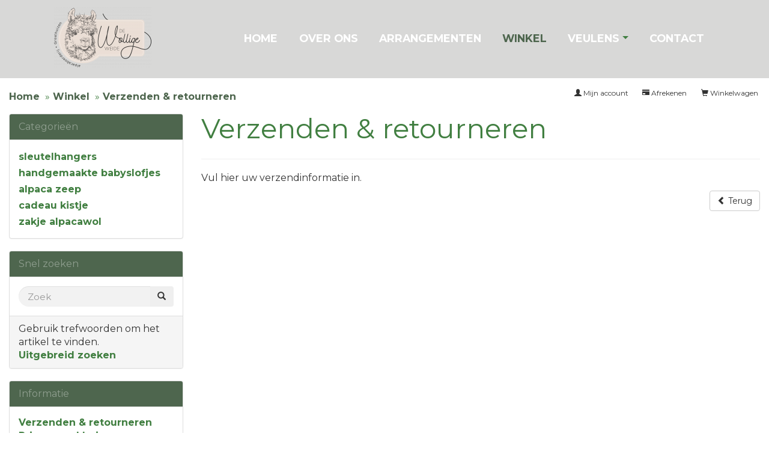

--- FILE ---
content_type: text/html; charset=UTF-8
request_url: https://www.alpacasindewolligeweide.nl/winkel/shipping.php
body_size: 4296
content:
<!DOCTYPE html>
<html dir="LTR" lang="nl">
<head>
<meta name="viewport" content="width=device-width, initial-scale=1">
<title>De Wollige Weide</title>
<meta http-equiv="X-UA-Compatible" content="IE=edge" /><meta charset="utf-8">
<meta name="description" content="Alpacaboerderij waar je in contact kunt komen mat de alpaca&#039;s, knuffelen, picknicken, meet&amp;greet. Al onze dieren worden geregistreerd bij de AAB. We bieden advies. Bij verkoop krijgen onze dieren een dekovereenkomst en drachtigheidscertificaat mee.">
<meta name="keywords" content="Alpaca&#039;s, Knuffelen, picknicken, activiteiten, fokkerij, meet&amp;greet, alpacashop, groepsuitjes, alpacawol, high tea,">
<meta name="google-site-verification" content="cwDZByyXHveJUUekcOO_Knfjy6xe35voC5tigY3eADs">
<meta name="generator" content="Maakum websites - version 10.0.3">
 	
<base href="https://www.alpacasindewolligeweide.nl/winkel/">
<link rel="stylesheet" type="text/css" href="/maakum_central/winkel/3.6/winkel/ext/jquery/ui/redmond/jquery-ui-1.10.4.min.css" />

<script src="/maakum_central/10.0/common/scripts/jquery/jquery-3.5.1.min.js"></script>
<script src="/maakum_central/10.0/common/scripts/jqueryui/jquery-ui-1.12.1.min.js"></script>
<script src="/maakum_central/10.0/common/scripts/jqueryui/ui/i18n/jquery.ui.datepicker-nl.js"></script>
<script src="/maakum_central/10.0/common/scripts/jqueryui/jquery.ui.touch-punch.min.js"></script>
<script src="/maakum_central/10.0/common/scripts/jquery.scrollbar.min.js"></script>
<script src="/maakum_central/10.0/common/scripts/jquery-migrate-3.3.1.min.js"></script>
<script src="/maakum_central/10.0/common/scripts/lazyload/jquery.lazyload.min.js"></script>
<script>var g_more='MEER';
jQuery(document).ready(function(){ jQuery('.scrollbar-inner').scrollbar(); });
</script>
<script type="text/javascript"
	src="/maakum_central/winkel/3.6/winkel/ext/photoset-grid/jquery.photoset-grid.min.js"></script>

<link href="/maakum_central/winkel/3.6/winkel/ext/bootstrap/css/bootstrap.min.css" rel="stylesheet">
<link href="/maakum_central/winkel/3.6/winkel/custom.css" rel="stylesheet">
<link href="/maakum_central/winkel/3.6/winkel/user.css" rel="stylesheet">

<!--[if lt IE 9]>
   <script src="ext/js/html5shiv.js"></script>
   <script src="ext/js/respond.min.js"></script>
   <script src="ext/js/excanvas.min.js"></script>
<![endif]-->


<!-- font awesome -->
<link rel="stylesheet"
	href="//maxcdn.bootstrapcdn.com/font-awesome/4.3.0/css/font-awesome.min.css">
<script type="text/javascript" src="/maakum_central/winkel/3.6/winkel/ext/filter/filter.js"></script>
<link rel="canonical" href="https://www.alpacasindewolligeweide.nl/winkel/shipping.php" />

<style>.no-script { border: 1px solid #ddd; border-width: 0 0 1px; background: #ffff90; font: 14px verdana; line-height: 2; text-align: center; color: #2f2f2f; } .no-script .no-script-inner { margin: 0 auto; padding: 5px; } .no-script p { margin: 0; }</style><link href="/maakum_central/10.0/common/scripts/jquery.scrollbar.css" rel="stylesheet" type="text/css" />
<link rel='stylesheet' type='text/css' media='all' href='/maakum_central/10.0/common/style/wide/theme.css'>
<link rel='stylesheet' type='text/css' media='all' href='/common/style/wide/maakum.php'>
<link rel='stylesheet' type='text/css' media='all' href='color_shop.php'>

<link rel="preconnect" href="https://fonts.googleapis.com">
<link rel="preconnect" href="https://fonts.gstatic.com" crossorigin>
<link rel="stylesheet" href="https://fonts.googleapis.com/css2?family=Montserrat:ital,wght@0,400;0,700;1,400;1,700&display=swap">
<link rel='stylesheet' type='text/css' media='all' href='https://www.alpacasindewolligeweide.nl/common/style/custom.css'>
<script src="/maakum_central/10.0/common/scripts/main.js" type="text/javascript"></script>
<link rel='shortcut icon' href='https://www.alpacasindewolligeweide.nl/favicon.ico' type='image/x-icon'>
</head>

<body id="shop"><div id="wrapper">
<noscript><div class="no-script"><div class="no-script-inner"><p><strong>Zo te zien staat JavaScript uit in uw browser.</strong></p><p>Voor deze website is javascript vereist. <a href='https://www.enable-javascript.com/' target='_blank' rel='nofollow'>Voor instructies klik hier</a>.</p></div></div></noscript>	<div id="body_container">
			<div id="header_container">
			<div id="menu_container">
				<div id="topNav" class="nav-holder" role="navigation" aria-label="top menu">

<div id="logo_site" style="width:98px"><a href="https://www.alpacasindewolligeweide.nl/"><img src="https://www.alpacasindewolligeweide.nl/common/themes/logo.png" alt="logo" /></a></div>	<ul id="menu">
<li ><a href='/'>HOME</a></li><li ><a href='/over-ons/'>OVER ONS</a></li><li ><a href='/arrangementen/'>ARRANGEMENTEN</a></li><li id='current'><a href='/WINKEL/index.php'>WINKEL</a></li><li  aria-haspopup='true'><a href='/veulens-2022/'>VEULENS<b class='caret'></b> </a><ul class='sub-menu'><li><a href='/galerij/'>GALERIJ</a></li></ul></li><li ><a href='/contact/'>CONTACT</a></li>	</ul><script>
	document.getElementById('menu').style.visibility='hidden';
	document.getElementById('menu').style.overflow='hidden';
	</script>
	
</div>	<!-- topNav-->			</div> <!-- menu_container -->
		</div>
    <div id="content_container_winkel">
  
  <div id="bodyWrapper" class="container-fluid">
		<div class="row">

      
<div class="modular-header">
  <div class="col-sm-6">
  <ol class="breadcrumb" itemscope itemtype="https://schema.org/BreadcrumbList"><li itemprop="itemListElement" itemscope itemtype="https://schema.org/ListItem"><a href="https://www.alpacasindewolligeweide.nl" itemprop="item"><span itemprop="name">Home</span></a><meta itemprop="position" content="1" /></li>
<li itemprop="itemListElement" itemscope itemtype="https://schema.org/ListItem"><a href="https://www.alpacasindewolligeweide.nl/winkel/index.php" itemprop="item"><span itemprop="name">Winkel</span></a><meta itemprop="position" content="2" /></li>
<li itemprop="itemListElement" itemscope itemtype="https://schema.org/ListItem"><a href="https://www.alpacasindewolligeweide.nl/winkel/shipping.php" itemprop="item"><span itemprop="name">Verzenden & retourneren</span></a><meta itemprop="position" content="3" /></li>
</ol></div>


<div id="headerShortcuts"
	class="col-sm-6 text-right">
	<div class="btn-group">
<a id="btn1" href="https://www.alpacasindewolligeweide.nl/winkel/shopping_cart.php" class="btn btn-default"> <span class="glyphicon glyphicon-shopping-cart"></span> Winkelwagen</a><a id="btn2" href="https://www.alpacasindewolligeweide.nl/winkel/checkout_shipping.php" class="btn btn-default"> <span class="glyphicon glyphicon-credit-card"></span> Afrekenen</a><a id="btn3" href="https://www.alpacasindewolligeweide.nl/winkel/account.php" class="btn btn-default"> <span class="glyphicon glyphicon-user"></span> Mijn account</a>  </div>
</div>

</div>

<div class="clearfix"></div>

<div class="body-sans-header clearfix">


      <div id="bodyContent"
				class="col-md-9 col-md-push-3">
<div class="page-header">
  <h1>Verzenden & retourneren</h1>
</div>

<div class="contentContainer">
  <div class="contentText">
    Vul hier uw verzendinformatie in.<br />  </div>

  <div class="buttonSet">
    <div class="text-right"><a id="btn4" href="https://www.alpacasindewolligeweide.nl/winkel/index.php" class="btn btn-default"> <span class="glyphicon glyphicon-chevron-left"></span> Terug</a></div>
  </div>
</div>


      </div> <!-- bodyContent //-->


      <div id="columnLeft" class="col-md-3  col-md-pull-9">
        <div class="panel panel-default">
<div class="panel-heading">Categorieën</div>
<div class="panel-body"><ul class="nav nav-pills nav-stacked"><li><a href="https://www.alpacasindewolligeweide.nl/winkel/sleutelhangers-c-6.html">sleutelhangers</a></li><li><a href="https://www.alpacasindewolligeweide.nl/winkel/handgemaakte-babyslofjes-c-8.html">handgemaakte babyslofjes</a></li><li><a href="https://www.alpacasindewolligeweide.nl/winkel/alpaca-zeep-c-9.html">alpaca zeep</a></li><li><a href="https://www.alpacasindewolligeweide.nl/winkel/cadeau-kistje-c-13.html">cadeau kistje</a></li><li><a href="https://www.alpacasindewolligeweide.nl/winkel/zakje-alpacawol-c-15.html">zakje alpacawol</a></li></ul></div>
</div>

<div class="panel panel-default">
  <div class="panel-heading">Snel zoeken</div>
  <div class="panel-body text-center">    <form name="quick_find" action="https://www.alpacasindewolligeweide.nl/winkel/advanced_search_result.php" method="get">    <div class="input-group">    <input type="search" name="keywords" required placeholder="Zoek" class="form-control" />      <span class="input-group-btn"><button type="submit" class="btn btn-search"><i class="glyphicon glyphicon-search"></i></button></span>    </div><input type="hidden" name="search_in_description" value="1" />    </form></div>
  <div class="panel-footer">Gebruik trefwoorden om het artikel te vinden.<br /><a href="https://www.alpacasindewolligeweide.nl/winkel/advanced_search.php"><strong>Uitgebreid zoeken</strong></a></div>
</div>

<div class="panel panel-default">
  <div class="panel-heading">Informatie</div>
  <div class="panel-body">
    <ul class="list-unstyled">
	      <a href="https://www.alpacasindewolligeweide.nl/winkel/shipping.php">Verzenden & retourneren</a><br />    <a href="https://www.alpacasindewolligeweide.nl/winkel/privacy.php">Privacy verklaring</a><br />    <a href="https://www.alpacasindewolligeweide.nl/winkel/conditions.php">Algemene voorwaarden</a><br />    </ul>
  </div>
</div>

<div class="panel panel-default">
  <div class="panel-heading">Wij accepteren</div>
  <div class="panel-body text-center paymentlogo"><img src='https://je-eigen-site.nl/images/buttons/paymentlogo/logo_visa_mc.gif' border='0' style='margin:4px 6px;' alt='visa'><img src='https://je-eigen-site.nl/images/buttons/paymentlogo/logo_paypal.gif' border='0' style='margin:4px 6px;' alt='PayPal'></div>
</div>

<div class="panel panel-default">
  <div class="panel-heading"><a href="https://www.alpacasindewolligeweide.nl/winkel/reviews.php">Beoordelingen</a></div>
  <div class="panel-body"><p>Er zijn nog geen beoordelingen over dit artikel!</p></div>
</div>

      </div>


		</div>
    </div> <!-- row -->

  </div> <!-- bodyWrapper //-->


<script src="/maakum_central/winkel/3.6/winkel/ext/bootstrap/js/bootstrap.min.js"></script>
  </div><script type="text/javascript">
$('.productListTable tr:nth-child(even)').addClass('alt');
</script>
<div id="footer_container_main">	<div id="footer_container_new">
<div class='textblok_container three' id='m1499864301'>
	<div id="[7]" class="section group mflex">
		<div class="para_col col_1_of_3 mpos0 mfirst reveal animate_c_7 " >
	    			<p> </p>
<p>Alpacaboerderij de Wollige Weide<br />Grosthuizen 20<br />1633 EK Avenhorn<br />06-25470395<br /><a href="mailto:info@alpacasindewolligeweide.nl">info@alpacasindewolligeweide.nl</a></p>	    </div>
		<div class="para_col col_1_of_3 mpos1 reveal animate_c2_7 " >
	    			<p><img class="page_img" style="display: block; margin-left: auto; margin-right: auto;"  data-original="//alpacasindewolligeweide.nl/home/images/logo_ww_bijgesneden-300x185.png" width="300" height="185" /></p>		</div>
		<div class="para_col col_1_of_3 mpos2 mlast reveal animate_c3_7 " >
	    			<p> </p>
<p> </p>
<p>Copyright © 2022<br />Alpacaboerderij de Wollige Weide</p>		</div>
	</div>
</div>	</div>
	<div id="footer_container"><div id="lijn">&nbsp;</div>

        <div id="footer" class="group">
		 
        	<div class="col span_1_of_4 foot_col_1">
           				  			<a href='https://www.maakum.nl' target='_blank' title="Website maken"><img src='https://je-eigen-site.nl/images/logo_maakum_transp_blue.png' alt="logo Maakum" title="Website maken" style="width: 50px">&nbsp;website maken</a>
							</div>  
            <div class="col span_1_of_4 foot_col_2">
	            <div class='footer_pipe'>|</div><span id="site_hits">700809</span>&nbsp;bezoekers	
            </div>  
			<div class="col span_1_of_4 foot_col_3" style="text-align:center">
            	<div class='footer_pipe'>|</div>						<a href='/login/index.php' target='_blank' rel="nofollow">login</a>
		                    </div>
			<div class="col span_1_of_4 foot_col_4">
				<div class='footer_pipe'>|</div>laatste wijziging: 09-04-2025&nbsp;    
            </div>
     	</div>
     </div>
<div style="clear:both;"></div></div><!-- body_container -->
</div></div><!-- wrapper_container -->
<script>
	jQuery(function() {
        document.querySelectorAll('img[data-original]').forEach((elm) => {
            if(!elm.dataset.original.match(/(\.gif|\.jpg|\.jpeg|\.a?png|\.svg|\.webp|\.ico)(\?.*)?$/i)){
                elm.dataset.original = '/maakum_central/10.0/common/img-not-found.svg';
            }
        });
        
		jQuery(".img_zoom img[data-original]").on('load', function(event){
			if(this.loaded && !jQuery(this).hasClass('start')){
				jQuery(this).addClass('start');
			}
		});
		jQuery("img[data-original]").lazyload({threshold: 700, load:function(){ jQuery(window).trigger('resize.px.parallax')}});
	 	if(jQuery('.bg_parallax').length > 0) {
			$(window).on('resize scroll', function(){
			console.log(jQuery('#body_container').height() - jQuery('#header_container').height());
				jQuery('.bg_parallax').height(jQuery('#body_container').height() - jQuery('#header_container').height());
			});
			jQuery('.bg_parallax').height(jQuery('#body_container').height() - jQuery('#header_container').height());
		}
		
	});
</script>
	
<script>
function doSlide(id){
	timeToSlide = 15; // in milliseconds
	subid = 'subsubSlide' + id;
	subimg = 'subsubimg' + id;
	obj = document.getElementById(subid);
	subimg = document.getElementById(subimg);

	if(obj.style.display == "none"){ 
		subimg.src = 'https://je-eigen-site.nl/images/buttons/arrow_up.png';
		obj.style.visibility = "hidden";
		obj.style.display = "block";
		height = obj.offsetHeight;
		obj.style.height="1px"; 
		obj.style.visibility = "visible";	
		obj.style.position = "relative";
		pxPerLoop = height/timeToSlide;
		slide(obj,1,height,pxPerLoop);
	} else {
		subimg.src = 'https://je-eigen-site.nl/images/buttons/arrow_down.png';
		height = obj.offsetHeight;
		pxPerLoop = height/timeToSlide;
		slideUp(obj,height,1,pxPerLoop);
		
	}
}
function slide(obj,offset,full,px){
	if(offset < full){
		obj.style.height = Math.round(offset)+"px";
		offset=offset+px;
		setTimeout((function(){slide(obj,offset,full,px);}),1);
	} else {
		obj.style.height = "auto";
	}
}
function slideUp(obj,offset,full,px){
	if(offset > full){
		obj.style.height = Math.round(offset)+"px";
		offset=offset-px;
		setTimeout((function(){slideUp(obj,offset,full,px);}),1);
	} else {
		obj.style.display = "none";
		obj.style.height = "auto"; 
	}
}
		
</script>
<script>
//jQuery('#mc_social svg').add('.socialsvg svg').each(function(){
jQuery('.socialsvg svg').each(function(){
	var elm = jQuery(this);//console.log(elm, 'boe', elm.attr('class'));
	fetch(new Request('/maakum_central/10.0/common/png/social/'+elm.attr('class')+'.svg'))
		.then(response => {
			if(response.ok){
	 			response.text().then(dd=>{//console.log(dd)
	 			elm.replaceWith(dd);//test
	 		});
		}
	});
});
</script>
</body>
</html>



--- FILE ---
content_type: text/css; charset=UTF-8
request_url: https://www.alpacasindewolligeweide.nl/winkel/color_shop.php
body_size: 3559
content:
/*<style type="text/css">*/
 .row.pagesubcat {
  display: -webkit-box;
  display: -webkit-flex;
  display: -ms-flexbox;
  display: flex;
  flex-wrap: wrap;
}
.row.pagesubcat > [class*='col-'] {
  display: -webkit-box;
  display: -webkit-flex;
  display: -ms-flexbox;
  display: flex;
  flex-direction: column;
  justify-content: end;
}    
    
.caption.text-center h5 a {
    border: 1px solid #ddd;
    padding: 9px;
    background-color: #ffffff;
    display: block;
    width: 100%;
    text-decoration: none;
    -webkit-transition: border-color 300ms ease-in-out;
    -ms-transition: border-color 300ms ease-in-out;
    transition: border-color 300ms ease-in-out;
    border-radius: 4px;
}
.caption.text-center h5 a:hover {
    border: 1px solid rgb(78, 102, 78);
    color: rgb(78, 102, 78);
}
.nav-stacked li a strong, .nav-stacked li a:hover {color:rgb(78, 102, 78);}
body { color: #000000; }
#content_container_winkel {}
.boxTextActive { color: rgb(78, 102, 78) }
/*.errorBox { background-color: #f2f2f2}*/
/*.stockWarning { color: #ff0000}*/
/* 300 */
.productsNotifications {
	background-color: #f2fff7
}

.piGal {
  width: 250px !important;
    max-width: 100%;
}

.piGal img {
  /*max-width:  250px;*/
  height: auto;
}
/*.orderEdit { color: rgb(78, 102, 78)}*/
a {color: rgb(65, 127, 65); }
a:hover { color: #a0bfa0}
tr.header { background-color: rgba(255, 255, 255, 0.37)}
td.headerNavigation {
  color: rgb(65, 127, 65); }
a.headerNavigation, a.btn-default {  color: #333;}
a.headerNavigation:hover, a.btn-default:hover {  color: rgb(65, 127, 65)}
.breadcrumb > li + li:before {
  color: rgb(65, 127, 65);
  content: "»";
}
.breadcrumb a {
  color: rgb(78, 102, 78);
}
.breadcrumb span {
  color: rgb(78, 102, 78);
  font-weight: 900;
}
.breadcrumb > .active {
  color: #777;
}
tr.headerError {  background-color: #ff0000}
td.headerError {
  background-color: #ff0000;
  color: #ffffff}
tr.headerInfo {  background-color: #00ff00}
td.headerInfo {  background-color: #00ff00;
  color: #ffffff}
tr.footer {
  background-color: rgb(78, 102, 78)}
td.footer {
  background-color: rgb(78, 102, 78);
  color: rgba(255, 255, 255, 0.37)}
/*.infoBox {  background-color: #f2f2f2}*/

.infoBoxContents {  
	/*background-color: #f2f2f2*/
	background-color: white;
	border-left: 1px solid #dbdad7;
	border-right: 1px solid #dbdad7;
	border-bottom: 1px solid #dbdad7;
	
	border-bottom-right-radius: 5px;
	border-bottom-left-radius: 5px;
}

.infoBoxNotice {  background-color: #FF8E90}
.infoBoxNoticeContents {  background-color: #FFE6E6}

/* was td.infoBoxHeading */
.panel-info, .panel-warning, .panel {
	border-color: #DDD;
}
.panel > .panel-heading {
	background-color: rgb(78, 102, 78);
	color: rgba(255, 255, 255, 0.37);
}
.panel-default > .panel-heading a {
	color: rgba(255, 255, 255, 0.37);
}
.panel-primary > .panel-heading {
	border-color: inherit;
}
.panel > .panel-heading a.btn {
	color: rgb(78, 102, 78);
	background-color: rgba(255, 255, 255, 0.37);
	border-color: rgba(255, 255, 255, 0.37);
}
.panel-default > .panel-heading  .badge {
	color: rgb(78, 102, 78);
	background-color: rgba(255, 255, 255, 0.37);
}

/*tr.accountHistory-odd, TR.addressBook-odd, TR.alsoPurchased-odd, TR.payment-odd, TR.productListing-odd,
.table-striped > tbody > tr:nth-of-type(2n+1) {
  background-color: #f2f2f2}
TR.productReviews-odd, TR.upcomingProducts-odd, TR.shippingOptions-odd,
.table-striped > tbody > tr:nth-of-type(2n+1) {
  background-color: #f2f2f2}
tr.accountHistory-even, TR.addressBook-even, TR.alsoPurchased-even, TR.payment-even, TR.productListing-even,
.table-striped > tbody > tr:nth-of-type(2n)  {
  background-color: #f2f2f2} 
TR.productReviews-even, TR.upcomingProducts-even, tr.shippingOptions-even,
.table-striped > tbody > tr:nth-of-type(2n) {
  background-color: #f2f2f2}*/
table.productListing {  border-color: #f2f2f2}
.productListing-heading-off {
  background-color: rgb(78, 102, 78);
  color: rgba(255, 255, 255, 0.37)}
TD.productListing-data {
  border-top: 2px solid rgba(255, 255, 255, 0.37);
}
a.pageResults { color: rgb(65, 127, 65);
text-decoration: none}
a.pageResults:hover { color: #a0bfa0}
a.smallText {  color: rgb(65, 127, 65)}
td.pageHeading, DIV.pageHeading, div#bodyContent h1, div.page-header small { color: rgb(65, 127, 65);}
.page-header, .page-header > H1 {
    margin-top: 0px;
}
div#bodyContent h1 {font-weight: normal;}
tr.subBar { background-color: #f4f7fd}
td.subBar { color: #000000}
td.accountCategory { color: #aabbdd}
SPAN.newItemInCart { color: #ff0000}
SPAN.greetUser { color: #f0a480}
TABLE.formArea { 
	background-color: #f1f9fe;
	border-color: #7b9ebd}
SPAN.markProductOutOfStock { color: #c76170}
SPAN.productSpecialPrice { color: #ff0000; display: block;}
SPAN.errorText { color: #ff0000}
.moduleRowOver { background-color: #f2f2f2}
.moduleRowSelected { background-color: #f2f2f2}
.checkoutBarFrom, .checkoutBarTo { color: rgb(78, 102, 78)}
.checkoutBarCurrent { color: rgb(65, 127, 65) }
/* message box */
.messageStackError, .messageStackWarning { background-color: #f2f2f2 }
.messageStackSuccess { background-color: #99ff00 }
/* input requirement */
.inputRequirement { color: #ff0000; margin-bottom: 10px; font-size: 9px;}
.totalamount { border-bottom: solid 1px #f2f2f2;border-top: solid 1px #000000; padding-bottom: 20px; }
.breadcrumb {background-color: inherit;} 


/* Give all product images in grid view the same width */
.img-responsive {
    display: inline!important;
	max-height: 300px;
	max-width: 100%;
/*	display: inline;
	width: 100%;*/
	width: auto;
}
.panel-default .img-responsive {
    width: auto!important;
}
.specialspanel .productHolder { padding: 15px;}
.specialspanel .productHolder a {height: auto!important; line-height: normal!important;}
.caption {}
.thumbnail .caption {
	padding-bottom: 0;
}
.nav > li {
    word-wrap: break-word;
}
.store-brand i {margin-right: 3px;}
.grid-group-item .productHolder h2, .grid-group-item .list-group-item-heading {
    font-size: 16px; /*12px;*/
    text-align: center;
    color: #337ab7;
    min-height: 33px;
    overflow: hidden;
    word-wrap: break-word;
	margin-bottom: 7px;
}

/* color bg */
/* .list-group-item, .item.list-group-item,  */
#headerShortcuts .btn-default {
 background-color: rgba(255, 255, 255, 0.37);
}
.productHolder { background-color: #ffffff; }
.thumbnail, #headerShortcuts .btn-default, .panel-body {
	/* background-color: rgba(255, 255, 255, 0.37);*/
}
.panel-body .panel-body-text {
	min-height:18em;
}
#headerShortcuts .btn-group a { float: right;}
#headerShortcuts .btn-default {
	border:0;
	font-size:12px;
}
.thumbnail { padding:15px; }
.productHolder .thumbnail { padding:0; }
.thumbnail .caption p:first-child {
    min-height: 40px;
    overflow-wrap: break-word;
}
.thumbnail .caption h5.text-center {
	min-height: 30px;
	overflow: hidden;
}
.thumbnail > a:first-child, .productHolder > a:first-child {
	height: 325px;
	line-height:  325px;
	display:block;
	width: 100%;
	text-align:center;
}
.list-group-item .thumbnail > a, .list-group-item .productHolder > a {
	min-height: none;
	width: 250px;
    float: left;
	/*margin-right: 15px;*/
   /* height: 315px;*/
    height: auto;
    line-height: normal;
}
.list-group-item .caption {
display: flex;
flex-direction: column;
justify-content: center;
width: 60%;
}
.list-group-item .caption .row {
	margin-top:20px;
	/*max-width: 300px;*/
	
	display: flex;
	justify-content: flex-start;
	margin-bottom: 20px;
}
.list-group-item .row .col-xs-6 .price, .list-group-item .row .col-xs-6 .btn-group {
/*	width: 250px;*/
	text-align: center;
}
.list-group-item .row .col-xs-6 {
width: auto;
float: none;
}
.list-group-item .row .col-xs-6 .btn-group button {
	float:none;
}
.item.list-group-item img {
    /* float: none !important; */
     margin-right: 0px !important; 
}
.item.list-group-item .productHolder {
    padding: 25px 25px 5px;
    display: flex;
    gap: 30px;
    justify-content: space-around;
}
.productHolder .thumbnail {border:none; }
h1.infoheader_products, .header h1, .para_col h1 { 
	color: rgb(65, 127, 65); 
	margin-bottom: 15px; 
	font-size: 20px;
}
h2.infoheader_products, .header h2, .para_col h2 { 
	color: rgb(65, 127, 65); 
	margin-bottom: 15px; 
	font-size: 19px;
}
h3.infoheader_products, .header h3, .para_col h3 { 
	color: rgb(65, 127, 65); 
	margin-bottom: 15px; 
	font-size: 18px;
}
h4.infoheader_products, .header h4, .para_col h4 { 
	color: rgb(65, 127, 65); 
	margin-bottom: 15px; 
	font-size: 17px;
}
h5.infoheader_products, .header h5, .para_col h5 { 
	color: rgb(65, 127, 65); 
	margin-bottom: 15px; 
	font-size: 16px;
}
h6.infoheader_products, .header h6, .para_col h6 { 
	color: rgb(65, 127, 65); 
	margin-bottom: 15px; 
	font-size: 15px;
}

hr {
	display:none;
/*	border: 1px solid #eee;
	margin-top: 18px;
	margin-bottom: 18px;
}

hr {
  width: 100%;
  border: 0;
  height: 1px;
  background-image: linear-gradient(to right, rgba(238, 238, 238, 0), rgba(238, 238, 238, 1), rgba(238, 238, 238, 0));
  */
}
/* Change the style and colors of the hyperlinks on the site */

.infoBoxContents a {
	color: #337ab7;
}

.infoBoxContents a:hover {
	color: #23527c;
}
.btn-group {padding-right: 3px;}
.text-center>.btn-group a {
/*	color:white !important;*/
	margin-top:15px;
}

.grid-group-item .btn-group {padding-bottom: 6px; }
.paymentlogo img {
	max-width:100px;
}
.panel .paymentlogo img {
	margin: 7px 15px;
}
.group inner list-group-item-heading a {
	color: #337ab7;
}


.ui-button-text-icon-primary .ui-button-text, .ui-button-text-icons .ui-button-text {
	padding:0;
}

.ui-state-default .ui-icon {
	/*background-image:none;*/
}

.ui-icon, .ui-widget-content .ui-icon {
	background-image:none;
}
.navbar-inverse .navbar-nav > li > a {
	color: rgba(255, 255, 255, 0.37);
}
.well, .navbar-inverse {
	background-color: #f2f2f2;
	color: #000000;
}
.well .btn, .well .caret, .well li a {
	color: rgb(78, 102, 78) !important;
}
.well .caret{
	vertical-align: baseline;
	border-top: 5px solid rgb(78, 102, 78);
}
    
    #bs-navbar-collapse-core-nav {
        padding-left: 0; padding-right: 0;
    }
#bs-navbar-collapse-core-nav .nav > li > a:focus, #bs-navbar-collapse-core-nav .nav > li > a:hover {
  border-bottom: 1px solid rgb(78, 102, 78);
}    
.navbar-toggle {
	background-color:  rgb(65, 127, 65);
}
.navbar-toggle .icon-bar {
	background-color:  rgba(255, 255, 255, 0.37);
}
.languageflag {
	max-width: 32px!important;
	width: 17%;
}
.filterpanel .panel-body {
	max-height: 500px;
	overflow:auto;	
}
.i-new-products {
  /*padding: 0 10px 0 10px;*/
  width: calc(100% + 8px);
}
.i-new-products .item {
  margin: 15px 10px 15px 0px;
}
.i-new-products .thumbnail:hover {
  border: 1px solid #428bca;
}
.i-new-products .owl-pagination {
  margin-top: -15px;
}
.i-new-products .img-height {
  padding-top: 5px;
}
.i-new-products .owl-nav button.owl-prev {
  position: absolute;
  top: 50%;
  margin: -30px 15px 0;
  font-size: 30px;
  height: 60px;
  border-radius: 20px;
  /*color: #1e8ccf;*/
  color: rgb(78, 102, 78);
}
.i-new-products .owl-nav button.owl-next {
  position: absolute;
  top: 50%;
  margin: -30px 22px 0;
  font-size: 30px;
  height: 60px;
  border-radius: 20px;
  /*color: #1e8ccf;*/
  color: rgb(78, 102, 78);
}
.i-new-products .owl-prev:hover {
  position: absolute;
  top: 50%;
  margin-top: -30px;
  font-size: 40px;
  height: 60px;
  border-radius: 20px;
  color: #fff
}
.i-new-products .owl-next:hover {
  position: absolute;
  top: 50%;
  margin-top: -30px;
  font-size: 40px;
  height: 60px;
  border-radius: 20px;
  color: #fff
}
.i-new-products .owl-prev {
  left: -2px;
  padding-left: 18px;
/*  background: #d9edf7;*/
}
.i-new-products .owl-next {
  right: -2px;
  padding-right: 18px;
 /* background: #d9edf7;*/
}
.owl-item .item {
	padding: 0px;
}
.owl-carousel .img-height {
    text-align: center;
    overflow: hidden;
}
.owl-carousel .owl-item img {
    width: auto; }

.fa.fa-angle-left, .fa.fa-angle-right {
	margin: 0 .1em;
}
.contentContainer.home {
    padding-top: 15px;	/* padding-right: 15px;
   padding-left: 15px;
    background-color: #ffffff; */
    background-color: transparent;
}
.slider_para {
    margin: 0!important;
}
.textblok_container {
    padding-top: 0em;
    padding-bottom: 1em;
}    
.textblok_container>* {
	max-width: none;
}
#footer_container_new .textblok_container>* {
	max-width: 1100px;
}

.companylogo .item_s {
     /*padding: 10px;
   border: 1px solid #dfdfdf;*/
    background-color: #fff;
    position: relative;
    box-sizing: border-box;
}
.companylogo .item_s img {
    position: absolute !important;
    left: 0;
    right: 0;
    
    bottom: 0;
/*    top: 50%;
    transform: translateY(-50%);
    padding: 10px;*/
    /*max-width:100%;*/
    box-sizing: border-box;
    width: auto !important;
    height: 100%;
    text-align: center;
    margin: 0 auto;
 /*   min-width: 63%;*/
}
.companylogo .owl-prev:hover {
  position: absolute;
  top: 50%;
  margin-top: -30px;
  font-size: 40px;
  height: 60px;
  border-radius: 20px;
  color: #fff
}
.companylogo .owl-next:hover {
  position: absolute;
  top: 50%;
  margin-top: -30px;
  font-size: 40px;
  height: 60px;
  border-radius: 20px;
  color: #fff
}
.companylogo .owl-prev {
  left: -2px;
  padding-left: 18px;
}
.companylogo .owl-next {
  right: -2px;
  padding-right: 18px;
}
.owl-item .item {
	padding: 0px;
}
.companylogo .owl-nav button.owl-prev {
  position: absolute;
  top: 50%;
  margin-top: -30px;
  font-size: 30px;
  height: 60px;
  border-radius: 20px;
  color: rgb(78, 102, 78);
}
.companylogo .owl-nav button.owl-next {
  position: absolute;
  top: 50%;
  margin-top: -30px;
  font-size: 30px;
  height: 60px;
  border-radius: 20px;
  color: rgb(78, 102, 78);
}
.parallax-content {padding: 30px;}

@media only screen and (max-width: 320px) {

}
@media (max-width: 480px) {
	.piGal {
		width: 100%!important;
		margin-left: 15px!important;
	}
	
	.list-group-item .thumbnail > a, .list-group-item .productHolder > a {
		min-height: none;
		 width: 36%; 
		 float: none;
		 margin-right: 0;
	}
	.item.list-group-item img {
		margin-right: auto !important;
        max-height: 150px;
	}
	.productHolder {
		height:auto!important;
	}
	.productHolder .caption > .row {
		margin-top: 15px;
	}
	.form-horizontal select {
	 	width: 250px;
	}
	/*
	.item.list-group-item .productHolder {display:block;}
	.list-group-item .caption {width:100%;}
	.list-group-item .caption .row{display:block;}
	.list-group-item h2 {text-align: center;}
	.list-group-item .row .col-xs-6	{text-align: center;width: auto;}
	.list-group-item .row .col-xs-6:first-child	{margin-bottom: 11px;}
	*/
	.item.list-group-item .productHolder {padding:10px;}
	.list-group-item .thumbnail {margin-bottom: 0;}
	.list-group-item .list-group-item-text{display:none;}
	.productHolder h2 {font-size: 1.2em !important;}
	.list-group-item .price {white-space: nowrap;}
}
@media (max-width: 767px) {
	.create-account-link  {margin-top: 20px; }
}
@media (max-width: 991px) {
	#bodyContent {
		padding-top: 15px;
	}
	#content_container_winkel {
		padding-right: 0px !important;
	}
}

--- FILE ---
content_type: text/css
request_url: https://www.alpacasindewolligeweide.nl/common/style/custom.css
body_size: 902
content:
#page_1 #content_container {
  MARGIN-TOP: -130px;
}

#menu_container, #header_container {height: 130px;}
#menu_container.menu_tiny {
  height: 70px;
}
#menu > li:hover, #menu li#current, #menu li.current {
  border-bottom: 1px transparent;
}
#logo_site {
  margin-top: -8px;
}
.topnav_tiny #logo_site img {
  -ms-transform: scale(0.6);
  -webkit-transform: scale(0.6);
  transform: scale(0.6);
  margin-top: 3px;
}
.hamburger #topNav #logo_site img {
  -ms-transform: scale(0.5);
  -webkit-transform: scale(0.5);
  transform: scale(0.5);
  }
#menu {
  margin-top: 26px;
}
.topnav_tiny #menu {
  margin-top: 12px!important;
}
#menu a {
  font-weight: bold;
}
.hamburger #menu ul a {
    background-color: rgba(40, 40, 37, 0.6);
}
#hamburger div {
  background-color: rgba(255,255,255,0.9);
  }
#menu li:hover li a, #menu li.hover li a {
  background-color: #4E664E;
  }
.sub-menu a:hover, .sub-menu a.hover, #submore a:hover, #submore #current > a {
  color: #4E664E!important;
}
@media (max-width: 768px) {
	#menu li ul, #menu #submore_container #submore li {
	  width: auto;
	}
}
.fpfirst {min-height: 100vh!important;}
.fpfirst .textblok_text  {height: 98vh;color: #fff!important}
.fpfirst h1, .fpfirst h2 {color: #fff!important; text-shadow: 1px 1px 1px #949F39; margin-top:0;}
.fp-block1{margin-top: 30vh;}

.scroll-wrapper {text-align:center; position: absolute; bottom: 20px; width:100%}
.bouncy {   
   -webkit-animation: scrolling 3s ease infinite;
   -moz-animation: scrolling 3s ease infinite;
   -o-animation: scrolling 3s  ease infinite;
   animation: scrolling 3s ease infinite;
}

@keyframes scrolling {
  0% {
    transform: translate(0);
  }
  50% {
    transform: translate(0,15px);}
  100% {
     transform: translate(0);
  }
}
.onzealpacas {padding-bottom:0;padding-top:6em;}
.onzealpacasSlide {padding-top:0;}
.portfolio-tabs {display: none;}
.arrangement {padding: 0 10%!important; background-color: #F6F0E8!important;box-sizing: border-box;}
.arrangement .parallax-content {background-color:rgb(234, 217, 194)!important}
.spaceunder{
	padding-bottom: 6em !important;
}
@media only screen and (max-width: 1200px) {
	.arrangement .parallax-content, .band .textblok_text {
  		width: 100%!important;
	}
}
.test_button {color: #FFF;padding: .7em 1.7em; }
.button, #sForm .button, .knop, #sForm .knop {
  color: rgb(255, 255, 255);
  }
.band { padding: 0;}
.band .textblok_text {max-width: max-content; }
.band img, iframe {
  object-fit: unset!important;
}
.albumpro_img {
  height: 300px;
  width: 300px;
  }
.albumpro_img img {
  height: 300px;
  }
#submore_container a {
  color: rgb(255, 255, 255);
}